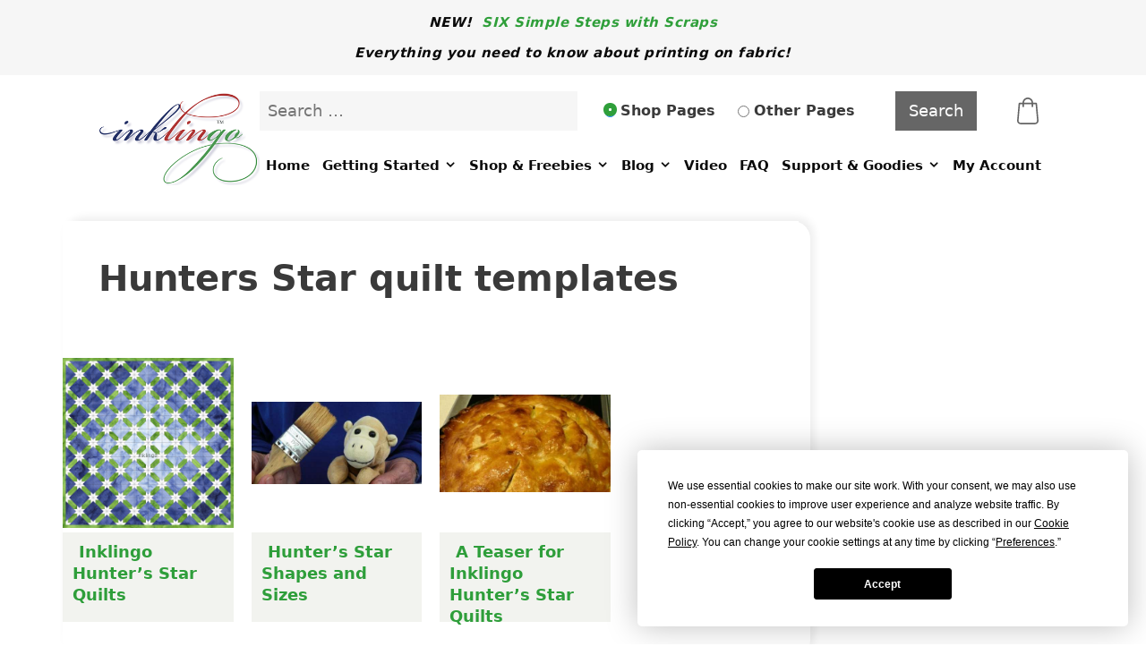

--- FILE ---
content_type: text/html; charset=UTF-8
request_url: https://www.inklingo.com/tag/hunters-star-quilt-templates/
body_size: 15592
content:
<!DOCTYPE html>
<html lang="en-US">
<head>
	<meta charset="UTF-8">
	<link rel="profile" href="https://gmpg.org/xfn/11">
	<script
				type="text/javascript"
				src="https://app.termly.io/resource-blocker/d3b40625-3ca5-4d2e-bf70-c71c82002192">
			</script>	<script>
	(function () {
		console.log = function(){};
    })();
	</script>
	<script>//console.clear();</script>
    <script>
        (function () {
            let start = Date.now();
            let duration = 60000; // 20 seconds
            let interval = 100;  // every 1 second
            let count = 0;

            const suppressErrors = () => {
                count++;
                //console.clear(); // clear visible console output
                console.log = function(){}; // clear visible console output
                //console.log('check #' + count);

                // suppress further errors
                console.error = function () {};
                console.warn = function () {};
                console.info = function () {};
                window.onerror = function () { return true; };
                window.addEventListener('error', function (e) {
                    e.preventDefault();
                }, true);
            };

            suppressErrors();

            const intervalId = setInterval(() => {
                suppressErrors();

                if (Date.now() - start >= duration) {
                    clearInterval(intervalId);
                }
            }, interval);
        })();
    </script>
    <title>Hunters Star quilt templates &#8211; Quilt with Inklingo</title>

<!-- Google Tag Manager for WordPress by gtm4wp.com -->
<script data-cfasync="false" data-pagespeed-no-defer>
	var gtm4wp_datalayer_name = "dataLayer";
	var dataLayer = dataLayer || [];
</script>
<!-- End Google Tag Manager for WordPress by gtm4wp.com -->
<!-- Social Warfare v4.5.6 https://warfareplugins.com - BEGINNING OF OUTPUT -->
<style>
	@font-face {
		font-family: "sw-icon-font";
		src:url("https://www.inklingo.com/wp-content/plugins/social-warfare/assets/fonts/sw-icon-font.eot?ver=4.5.6");
		src:url("https://www.inklingo.com/wp-content/plugins/social-warfare/assets/fonts/sw-icon-font.eot?ver=4.5.6#iefix") format("embedded-opentype"),
		url("https://www.inklingo.com/wp-content/plugins/social-warfare/assets/fonts/sw-icon-font.woff?ver=4.5.6") format("woff"),
		url("https://www.inklingo.com/wp-content/plugins/social-warfare/assets/fonts/sw-icon-font.ttf?ver=4.5.6") format("truetype"),
		url("https://www.inklingo.com/wp-content/plugins/social-warfare/assets/fonts/sw-icon-font.svg?ver=4.5.6#1445203416") format("svg");
		font-weight: normal;
		font-style: normal;
		font-display:block;
	}
</style>
<!-- Social Warfare v4.5.6 https://warfareplugins.com - END OF OUTPUT -->

<meta name="viewport" content="width=device-width, initial-scale=1"><meta name="robots" content="index, follow, max-snippet:-1, max-image-preview:large, max-video-preview:-1">
<link rel="canonical" href="https://www.inklingo.com/tag/hunters-star-quilt-templates/">
<meta property="og:url" content="https://www.inklingo.com/tag/hunters-star-quilt-templates/">
<meta property="og:site_name" content="Quilt with Inklingo">
<meta property="og:locale" content="en_US">
<meta property="og:type" content="object">
<meta property="og:title" content="Hunters Star quilt templates - Quilt with Inklingo">
<meta property="og:image" content="https://www.inklingo.com/wp-content/uploads/inklingo-default.png">
<meta property="og:image:secure_url" content="https://www.inklingo.com/wp-content/uploads/inklingo-default.png">
<meta property="og:image:width" content="1640">
<meta property="og:image:height" content="856">
<meta name="twitter:card" content="summary">
<meta name="twitter:title" content="Hunters Star quilt templates - Quilt with Inklingo">
<meta name="twitter:image" content="https://www.inklingo.com/wp-content/uploads/inklingo-default.png">
<link rel='dns-prefetch' href='//www.google.com' />
<link rel='dns-prefetch' href='//maxcdn.bootstrapcdn.com' />
<link rel="alternate" type="application/rss+xml" title="Quilt with Inklingo &raquo; Feed" href="https://www.inklingo.com/feed/" />
<link rel="alternate" type="application/rss+xml" title="Quilt with Inklingo &raquo; Comments Feed" href="https://www.inklingo.com/comments/feed/" />
<link rel="alternate" type="application/rss+xml" title="Quilt with Inklingo &raquo; Hunters Star quilt templates Tag Feed" href="https://www.inklingo.com/tag/hunters-star-quilt-templates/feed/" />
<style id='wp-img-auto-sizes-contain-inline-css'>
img:is([sizes=auto i],[sizes^="auto," i]){contain-intrinsic-size:3000px 1500px}
/*# sourceURL=wp-img-auto-sizes-contain-inline-css */
</style>
<style id='wp-emoji-styles-inline-css'>

	img.wp-smiley, img.emoji {
		display: inline !important;
		border: none !important;
		box-shadow: none !important;
		height: 1em !important;
		width: 1em !important;
		margin: 0 0.07em !important;
		vertical-align: -0.1em !important;
		background: none !important;
		padding: 0 !important;
	}
/*# sourceURL=wp-emoji-styles-inline-css */
</style>
<link rel='stylesheet' id='wp-block-library-css' href='https://www.inklingo.com/wp-includes/css/dist/block-library/style.min.css?ver=6.9' media='all' />
<style id='classic-theme-styles-inline-css'>
/*! This file is auto-generated */
.wp-block-button__link{color:#fff;background-color:#32373c;border-radius:9999px;box-shadow:none;text-decoration:none;padding:calc(.667em + 2px) calc(1.333em + 2px);font-size:1.125em}.wp-block-file__button{background:#32373c;color:#fff;text-decoration:none}
/*# sourceURL=/wp-includes/css/classic-themes.min.css */
</style>
<style id='wpseopress-local-business-style-inline-css'>
span.wp-block-wpseopress-local-business-field{margin-right:8px}

/*# sourceURL=https://www.inklingo.com/wp-content/plugins/wp-seopress-pro/public/editor/blocks/local-business/style-index.css */
</style>
<style id='wpseopress-table-of-contents-style-inline-css'>
.wp-block-wpseopress-table-of-contents li.active>a{font-weight:bold}

/*# sourceURL=https://www.inklingo.com/wp-content/plugins/wp-seopress-pro/public/editor/blocks/table-of-contents/style-index.css */
</style>
<style id='global-styles-inline-css'>
:root{--wp--preset--aspect-ratio--square: 1;--wp--preset--aspect-ratio--4-3: 4/3;--wp--preset--aspect-ratio--3-4: 3/4;--wp--preset--aspect-ratio--3-2: 3/2;--wp--preset--aspect-ratio--2-3: 2/3;--wp--preset--aspect-ratio--16-9: 16/9;--wp--preset--aspect-ratio--9-16: 9/16;--wp--preset--color--black: #000000;--wp--preset--color--cyan-bluish-gray: #abb8c3;--wp--preset--color--white: #ffffff;--wp--preset--color--pale-pink: #f78da7;--wp--preset--color--vivid-red: #cf2e2e;--wp--preset--color--luminous-vivid-orange: #ff6900;--wp--preset--color--luminous-vivid-amber: #fcb900;--wp--preset--color--light-green-cyan: #7bdcb5;--wp--preset--color--vivid-green-cyan: #00d084;--wp--preset--color--pale-cyan-blue: #8ed1fc;--wp--preset--color--vivid-cyan-blue: #0693e3;--wp--preset--color--vivid-purple: #9b51e0;--wp--preset--color--contrast: var(--contrast);--wp--preset--color--contrast-2: var(--contrast-2);--wp--preset--color--contrast-3: var(--contrast-3);--wp--preset--color--base: var(--base);--wp--preset--color--base-2: var(--base-2);--wp--preset--color--base-3: var(--base-3);--wp--preset--color--accent: var(--accent);--wp--preset--gradient--vivid-cyan-blue-to-vivid-purple: linear-gradient(135deg,rgb(6,147,227) 0%,rgb(155,81,224) 100%);--wp--preset--gradient--light-green-cyan-to-vivid-green-cyan: linear-gradient(135deg,rgb(122,220,180) 0%,rgb(0,208,130) 100%);--wp--preset--gradient--luminous-vivid-amber-to-luminous-vivid-orange: linear-gradient(135deg,rgb(252,185,0) 0%,rgb(255,105,0) 100%);--wp--preset--gradient--luminous-vivid-orange-to-vivid-red: linear-gradient(135deg,rgb(255,105,0) 0%,rgb(207,46,46) 100%);--wp--preset--gradient--very-light-gray-to-cyan-bluish-gray: linear-gradient(135deg,rgb(238,238,238) 0%,rgb(169,184,195) 100%);--wp--preset--gradient--cool-to-warm-spectrum: linear-gradient(135deg,rgb(74,234,220) 0%,rgb(151,120,209) 20%,rgb(207,42,186) 40%,rgb(238,44,130) 60%,rgb(251,105,98) 80%,rgb(254,248,76) 100%);--wp--preset--gradient--blush-light-purple: linear-gradient(135deg,rgb(255,206,236) 0%,rgb(152,150,240) 100%);--wp--preset--gradient--blush-bordeaux: linear-gradient(135deg,rgb(254,205,165) 0%,rgb(254,45,45) 50%,rgb(107,0,62) 100%);--wp--preset--gradient--luminous-dusk: linear-gradient(135deg,rgb(255,203,112) 0%,rgb(199,81,192) 50%,rgb(65,88,208) 100%);--wp--preset--gradient--pale-ocean: linear-gradient(135deg,rgb(255,245,203) 0%,rgb(182,227,212) 50%,rgb(51,167,181) 100%);--wp--preset--gradient--electric-grass: linear-gradient(135deg,rgb(202,248,128) 0%,rgb(113,206,126) 100%);--wp--preset--gradient--midnight: linear-gradient(135deg,rgb(2,3,129) 0%,rgb(40,116,252) 100%);--wp--preset--font-size--small: 13px;--wp--preset--font-size--medium: 20px;--wp--preset--font-size--large: 36px;--wp--preset--font-size--x-large: 42px;--wp--preset--spacing--20: 0.44rem;--wp--preset--spacing--30: 0.67rem;--wp--preset--spacing--40: 1rem;--wp--preset--spacing--50: 1.5rem;--wp--preset--spacing--60: 2.25rem;--wp--preset--spacing--70: 3.38rem;--wp--preset--spacing--80: 5.06rem;--wp--preset--shadow--natural: 6px 6px 9px rgba(0, 0, 0, 0.2);--wp--preset--shadow--deep: 12px 12px 50px rgba(0, 0, 0, 0.4);--wp--preset--shadow--sharp: 6px 6px 0px rgba(0, 0, 0, 0.2);--wp--preset--shadow--outlined: 6px 6px 0px -3px rgb(255, 255, 255), 6px 6px rgb(0, 0, 0);--wp--preset--shadow--crisp: 6px 6px 0px rgb(0, 0, 0);}:where(.is-layout-flex){gap: 0.5em;}:where(.is-layout-grid){gap: 0.5em;}body .is-layout-flex{display: flex;}.is-layout-flex{flex-wrap: wrap;align-items: center;}.is-layout-flex > :is(*, div){margin: 0;}body .is-layout-grid{display: grid;}.is-layout-grid > :is(*, div){margin: 0;}:where(.wp-block-columns.is-layout-flex){gap: 2em;}:where(.wp-block-columns.is-layout-grid){gap: 2em;}:where(.wp-block-post-template.is-layout-flex){gap: 1.25em;}:where(.wp-block-post-template.is-layout-grid){gap: 1.25em;}.has-black-color{color: var(--wp--preset--color--black) !important;}.has-cyan-bluish-gray-color{color: var(--wp--preset--color--cyan-bluish-gray) !important;}.has-white-color{color: var(--wp--preset--color--white) !important;}.has-pale-pink-color{color: var(--wp--preset--color--pale-pink) !important;}.has-vivid-red-color{color: var(--wp--preset--color--vivid-red) !important;}.has-luminous-vivid-orange-color{color: var(--wp--preset--color--luminous-vivid-orange) !important;}.has-luminous-vivid-amber-color{color: var(--wp--preset--color--luminous-vivid-amber) !important;}.has-light-green-cyan-color{color: var(--wp--preset--color--light-green-cyan) !important;}.has-vivid-green-cyan-color{color: var(--wp--preset--color--vivid-green-cyan) !important;}.has-pale-cyan-blue-color{color: var(--wp--preset--color--pale-cyan-blue) !important;}.has-vivid-cyan-blue-color{color: var(--wp--preset--color--vivid-cyan-blue) !important;}.has-vivid-purple-color{color: var(--wp--preset--color--vivid-purple) !important;}.has-black-background-color{background-color: var(--wp--preset--color--black) !important;}.has-cyan-bluish-gray-background-color{background-color: var(--wp--preset--color--cyan-bluish-gray) !important;}.has-white-background-color{background-color: var(--wp--preset--color--white) !important;}.has-pale-pink-background-color{background-color: var(--wp--preset--color--pale-pink) !important;}.has-vivid-red-background-color{background-color: var(--wp--preset--color--vivid-red) !important;}.has-luminous-vivid-orange-background-color{background-color: var(--wp--preset--color--luminous-vivid-orange) !important;}.has-luminous-vivid-amber-background-color{background-color: var(--wp--preset--color--luminous-vivid-amber) !important;}.has-light-green-cyan-background-color{background-color: var(--wp--preset--color--light-green-cyan) !important;}.has-vivid-green-cyan-background-color{background-color: var(--wp--preset--color--vivid-green-cyan) !important;}.has-pale-cyan-blue-background-color{background-color: var(--wp--preset--color--pale-cyan-blue) !important;}.has-vivid-cyan-blue-background-color{background-color: var(--wp--preset--color--vivid-cyan-blue) !important;}.has-vivid-purple-background-color{background-color: var(--wp--preset--color--vivid-purple) !important;}.has-black-border-color{border-color: var(--wp--preset--color--black) !important;}.has-cyan-bluish-gray-border-color{border-color: var(--wp--preset--color--cyan-bluish-gray) !important;}.has-white-border-color{border-color: var(--wp--preset--color--white) !important;}.has-pale-pink-border-color{border-color: var(--wp--preset--color--pale-pink) !important;}.has-vivid-red-border-color{border-color: var(--wp--preset--color--vivid-red) !important;}.has-luminous-vivid-orange-border-color{border-color: var(--wp--preset--color--luminous-vivid-orange) !important;}.has-luminous-vivid-amber-border-color{border-color: var(--wp--preset--color--luminous-vivid-amber) !important;}.has-light-green-cyan-border-color{border-color: var(--wp--preset--color--light-green-cyan) !important;}.has-vivid-green-cyan-border-color{border-color: var(--wp--preset--color--vivid-green-cyan) !important;}.has-pale-cyan-blue-border-color{border-color: var(--wp--preset--color--pale-cyan-blue) !important;}.has-vivid-cyan-blue-border-color{border-color: var(--wp--preset--color--vivid-cyan-blue) !important;}.has-vivid-purple-border-color{border-color: var(--wp--preset--color--vivid-purple) !important;}.has-vivid-cyan-blue-to-vivid-purple-gradient-background{background: var(--wp--preset--gradient--vivid-cyan-blue-to-vivid-purple) !important;}.has-light-green-cyan-to-vivid-green-cyan-gradient-background{background: var(--wp--preset--gradient--light-green-cyan-to-vivid-green-cyan) !important;}.has-luminous-vivid-amber-to-luminous-vivid-orange-gradient-background{background: var(--wp--preset--gradient--luminous-vivid-amber-to-luminous-vivid-orange) !important;}.has-luminous-vivid-orange-to-vivid-red-gradient-background{background: var(--wp--preset--gradient--luminous-vivid-orange-to-vivid-red) !important;}.has-very-light-gray-to-cyan-bluish-gray-gradient-background{background: var(--wp--preset--gradient--very-light-gray-to-cyan-bluish-gray) !important;}.has-cool-to-warm-spectrum-gradient-background{background: var(--wp--preset--gradient--cool-to-warm-spectrum) !important;}.has-blush-light-purple-gradient-background{background: var(--wp--preset--gradient--blush-light-purple) !important;}.has-blush-bordeaux-gradient-background{background: var(--wp--preset--gradient--blush-bordeaux) !important;}.has-luminous-dusk-gradient-background{background: var(--wp--preset--gradient--luminous-dusk) !important;}.has-pale-ocean-gradient-background{background: var(--wp--preset--gradient--pale-ocean) !important;}.has-electric-grass-gradient-background{background: var(--wp--preset--gradient--electric-grass) !important;}.has-midnight-gradient-background{background: var(--wp--preset--gradient--midnight) !important;}.has-small-font-size{font-size: var(--wp--preset--font-size--small) !important;}.has-medium-font-size{font-size: var(--wp--preset--font-size--medium) !important;}.has-large-font-size{font-size: var(--wp--preset--font-size--large) !important;}.has-x-large-font-size{font-size: var(--wp--preset--font-size--x-large) !important;}
:where(.wp-block-post-template.is-layout-flex){gap: 1.25em;}:where(.wp-block-post-template.is-layout-grid){gap: 1.25em;}
:where(.wp-block-term-template.is-layout-flex){gap: 1.25em;}:where(.wp-block-term-template.is-layout-grid){gap: 1.25em;}
:where(.wp-block-columns.is-layout-flex){gap: 2em;}:where(.wp-block-columns.is-layout-grid){gap: 2em;}
:root :where(.wp-block-pullquote){font-size: 1.5em;line-height: 1.6;}
/*# sourceURL=global-styles-inline-css */
</style>
<link rel='stylesheet' id='blueflamingo-frontend-css' href='https://www.inklingo.com/wp-content/plugins/blueflamingo/assets/css/frontend.css?ver=0.4.7.17' media='all' />
<link rel='stylesheet' id='foobox-free-min-css' href='https://www.inklingo.com/wp-content/plugins/foobox-image-lightbox/free/css/foobox.free.min.css?ver=2.7.35' media='all' />
<link rel='stylesheet' id='next-post-css' href='https://www.inklingo.com/wp-content/plugins/next-post/style/next-post-public.css?ver=6.9' media='all' />
<link rel='stylesheet' id='next-post-responsive-css' href='https://www.inklingo.com/wp-content/plugins/next-post/style/next-post-public-responsive.css?ver=6.9' media='all' />
<link rel='stylesheet' id='pafe-extension-style-free-css' href='https://www.inklingo.com/wp-content/plugins/piotnet-addons-for-elementor/assets/css/minify/extension.min.css?ver=2.4.36' media='all' />
<link rel='stylesheet' id='woocommerce-layout-css' href='https://www.inklingo.com/wp-content/plugins/woocommerce/assets/css/woocommerce-layout.css?ver=10.4.3' media='all' />
<link rel='stylesheet' id='woocommerce-smallscreen-css' href='https://www.inklingo.com/wp-content/plugins/woocommerce/assets/css/woocommerce-smallscreen.css?ver=10.4.3' media='only screen and (max-width: 768px)' />
<link rel='stylesheet' id='woocommerce-general-css' href='https://www.inklingo.com/wp-content/plugins/woocommerce/assets/css/woocommerce.css?ver=10.4.3' media='all' />
<style id='woocommerce-general-inline-css'>
.woocommerce .page-header-image-single {display: none;}.woocommerce .entry-content,.woocommerce .product .entry-summary {margin-top: 0;}.related.products {clear: both;}.checkout-subscribe-prompt.clear {visibility: visible;height: initial;width: initial;}@media (max-width:768px) {.woocommerce .woocommerce-ordering,.woocommerce-page .woocommerce-ordering {float: none;}.woocommerce .woocommerce-ordering select {max-width: 100%;}.woocommerce ul.products li.product,.woocommerce-page ul.products li.product,.woocommerce-page[class*=columns-] ul.products li.product,.woocommerce[class*=columns-] ul.products li.product {width: 100%;float: none;}}
/*# sourceURL=woocommerce-general-inline-css */
</style>
<style id='woocommerce-inline-inline-css'>
.woocommerce form .form-row .required { visibility: visible; }
/*# sourceURL=woocommerce-inline-inline-css */
</style>
<link rel='stylesheet' id='cff-css' href='https://www.inklingo.com/wp-content/plugins/custom-facebook-feed/assets/css/cff-style.min.css?ver=4.3.4' media='all' />
<link rel='stylesheet' id='sb-font-awesome-css' href='https://maxcdn.bootstrapcdn.com/font-awesome/4.7.0/css/font-awesome.min.css?ver=6.9' media='all' />
<link rel='stylesheet' id='jquery-ui-style-css' href='https://www.inklingo.com/wp-content/plugins/booster-plus-for-woocommerce/includes/css/jquery-ui.css?ver=1768947702' media='all' />
<link rel='stylesheet' id='wcj-timepicker-style-css' href='https://www.inklingo.com/wp-content/plugins/booster-plus-for-woocommerce/includes/lib/timepicker/jquery.timepicker.min.css?ver=7.5.0' media='all' />
<link rel='stylesheet' id='metorik-css-css' href='https://www.inklingo.com/wp-content/plugins/metorik-helper/assets/css/metorik.css?ver=2.0.10' media='all' />
<link rel='stylesheet' id='search-filter-plugin-styles-css' href='https://www.inklingo.com/wp-content/plugins/search-filter-pro/public/assets/css/search-filter.min.css?ver=2.5.21' media='all' />
<link rel='stylesheet' id='social_warfare-css' href='https://www.inklingo.com/wp-content/plugins/social-warfare/assets/css/style.min.css?ver=4.5.6' media='all' />
<link rel='stylesheet' id='generate-style-grid-css' href='https://www.inklingo.com/wp-content/themes/generatepress/assets/css/unsemantic-grid.min.css?ver=3.6.1' media='all' />
<link rel='stylesheet' id='generate-style-css' href='https://www.inklingo.com/wp-content/themes/generatepress/assets/css/style.min.css?ver=3.6.1' media='all' />
<style id='generate-style-inline-css'>
body{background-color:#ffffff;color:#3a3a3a;}a{color:#2e9e3a;}a:hover, a:focus, a:active{color:#000000;}body .grid-container{max-width:1060px;}.wp-block-group__inner-container{max-width:1060px;margin-left:auto;margin-right:auto;}.site-header .header-image{width:180px;}:root{--contrast:#222222;--contrast-2:#575760;--contrast-3:#b2b2be;--base:#f0f0f0;--base-2:#f7f8f9;--base-3:#ffffff;--accent:#1e73be;}:root .has-contrast-color{color:var(--contrast);}:root .has-contrast-background-color{background-color:var(--contrast);}:root .has-contrast-2-color{color:var(--contrast-2);}:root .has-contrast-2-background-color{background-color:var(--contrast-2);}:root .has-contrast-3-color{color:var(--contrast-3);}:root .has-contrast-3-background-color{background-color:var(--contrast-3);}:root .has-base-color{color:var(--base);}:root .has-base-background-color{background-color:var(--base);}:root .has-base-2-color{color:var(--base-2);}:root .has-base-2-background-color{background-color:var(--base-2);}:root .has-base-3-color{color:var(--base-3);}:root .has-base-3-background-color{background-color:var(--base-3);}:root .has-accent-color{color:var(--accent);}:root .has-accent-background-color{background-color:var(--accent);}body, button, input, select, textarea{font-family:-apple-system, system-ui, BlinkMacSystemFont, "Segoe UI", Helvetica, Arial, sans-serif, "Apple Color Emoji", "Segoe UI Emoji", "Segoe UI Symbol";}body{line-height:1.5;}.entry-content > [class*="wp-block-"]:not(:last-child):not(.wp-block-heading){margin-bottom:1.5em;}.top-bar{font-weight:600;font-size:14px;}.main-navigation a, .menu-toggle{font-weight:500;}.main-navigation .main-nav ul ul li a{font-size:14px;}.sidebar .widget, .footer-widgets .widget{font-size:17px;}h1{font-weight:300;font-size:40px;}h2{font-weight:300;font-size:30px;}h3{font-size:20px;}h4{font-size:inherit;}h5{font-size:inherit;}@media (max-width:768px){h1{font-size:30px;}h2{font-size:25px;}}.top-bar{background-color:#eeeeee;color:#0a0a0a;}.top-bar a{color:#ffffff;}.top-bar a:hover{color:#ffffff;}.site-header{background-color:#ffffff;color:#3a3a3a;}.site-header a{color:#3a3a3a;}.main-title a,.main-title a:hover{color:#222222;}.site-description{color:#757575;}.mobile-menu-control-wrapper .menu-toggle,.mobile-menu-control-wrapper .menu-toggle:hover,.mobile-menu-control-wrapper .menu-toggle:focus,.has-inline-mobile-toggle #site-navigation.toggled{background-color:rgba(0, 0, 0, 0.02);}.main-navigation,.main-navigation ul ul{background-color:#ffffff;}.main-navigation .main-nav ul li a, .main-navigation .menu-toggle, .main-navigation .menu-bar-items{color:#0a0a0a;}.main-navigation .main-nav ul li:not([class*="current-menu-"]):hover > a, .main-navigation .main-nav ul li:not([class*="current-menu-"]):focus > a, .main-navigation .main-nav ul li.sfHover:not([class*="current-menu-"]) > a, .main-navigation .menu-bar-item:hover > a, .main-navigation .menu-bar-item.sfHover > a{color:#ffffff;background-color:#cecece;}button.menu-toggle:hover,button.menu-toggle:focus,.main-navigation .mobile-bar-items a,.main-navigation .mobile-bar-items a:hover,.main-navigation .mobile-bar-items a:focus{color:#0a0a0a;}.main-navigation .main-nav ul li[class*="current-menu-"] > a{color:#ffffff;background-color:#a0a0a0;}.navigation-search input[type="search"],.navigation-search input[type="search"]:active, .navigation-search input[type="search"]:focus, .main-navigation .main-nav ul li.search-item.active > a, .main-navigation .menu-bar-items .search-item.active > a{color:#ffffff;background-color:#cecece;}.main-navigation ul ul{background-color:#3f3f3f;}.main-navigation .main-nav ul ul li a{color:#ffffff;}.main-navigation .main-nav ul ul li:not([class*="current-menu-"]):hover > a,.main-navigation .main-nav ul ul li:not([class*="current-menu-"]):focus > a, .main-navigation .main-nav ul ul li.sfHover:not([class*="current-menu-"]) > a{color:#ffffff;background-color:#4f4f4f;}.main-navigation .main-nav ul ul li[class*="current-menu-"] > a{color:#ffffff;background-color:#4f4f4f;}.separate-containers .inside-article, .separate-containers .comments-area, .separate-containers .page-header, .one-container .container, .separate-containers .paging-navigation, .inside-page-header{background-color:#ffffff;}.entry-meta{color:#595959;}.entry-meta a{color:#595959;}.entry-meta a:hover{color:#1e73be;}.sidebar .widget{background-color:#ffffff;}.sidebar .widget .widget-title{color:#000000;}.footer-widgets{color:#000000;background-color:#ffffff;}.footer-widgets .widget-title{color:#000000;}.site-info{color:#3f3f3f;background-color:#e2e2e2;}.site-info a{color:#ffffff;}.site-info a:hover{color:#606060;}.footer-bar .widget_nav_menu .current-menu-item a{color:#606060;}input[type="text"],input[type="email"],input[type="url"],input[type="password"],input[type="search"],input[type="tel"],input[type="number"],textarea,select{color:#666666;background-color:#fafafa;border-color:#cccccc;}input[type="text"]:focus,input[type="email"]:focus,input[type="url"]:focus,input[type="password"]:focus,input[type="search"]:focus,input[type="tel"]:focus,input[type="number"]:focus,textarea:focus,select:focus{color:#666666;background-color:#ffffff;border-color:#bfbfbf;}button,html input[type="button"],input[type="reset"],input[type="submit"],a.button,a.wp-block-button__link:not(.has-background){color:#ffffff;background-color:#666666;}button:hover,html input[type="button"]:hover,input[type="reset"]:hover,input[type="submit"]:hover,a.button:hover,button:focus,html input[type="button"]:focus,input[type="reset"]:focus,input[type="submit"]:focus,a.button:focus,a.wp-block-button__link:not(.has-background):active,a.wp-block-button__link:not(.has-background):focus,a.wp-block-button__link:not(.has-background):hover{color:#ffffff;background-color:#3f3f3f;}a.generate-back-to-top{background-color:rgba( 0,0,0,0.4 );color:#ffffff;}a.generate-back-to-top:hover,a.generate-back-to-top:focus{background-color:rgba( 0,0,0,0.6 );color:#ffffff;}:root{--gp-search-modal-bg-color:var(--base-3);--gp-search-modal-text-color:var(--contrast);--gp-search-modal-overlay-bg-color:rgba(0,0,0,0.2);}@media (max-width: 768px){.main-navigation .menu-bar-item:hover > a, .main-navigation .menu-bar-item.sfHover > a{background:none;color:#0a0a0a;}}.inside-top-bar{padding:15px 10px 18px 10px;}.inside-header{padding:20px 0px 20px 0px;}.site-main .wp-block-group__inner-container{padding:40px;}.entry-content .alignwide, body:not(.no-sidebar) .entry-content .alignfull{margin-left:-40px;width:calc(100% + 80px);max-width:calc(100% + 80px);}.container.grid-container{max-width:1140px;}.main-navigation .main-nav ul li a,.menu-toggle,.main-navigation .mobile-bar-items a{line-height:47px;}.navigation-search input[type="search"]{height:47px;}.rtl .menu-item-has-children .dropdown-menu-toggle{padding-left:20px;}.rtl .main-navigation .main-nav ul li.menu-item-has-children > a{padding-right:20px;}.site-info{padding:20px;}@media (max-width:768px){.separate-containers .inside-article, .separate-containers .comments-area, .separate-containers .page-header, .separate-containers .paging-navigation, .one-container .site-content, .inside-page-header{padding:30px;}.site-main .wp-block-group__inner-container{padding:30px;}.site-info{padding-right:10px;padding-left:10px;}.entry-content .alignwide, body:not(.no-sidebar) .entry-content .alignfull{margin-left:-30px;width:calc(100% + 60px);max-width:calc(100% + 60px);}}.one-container .sidebar .widget{padding:0px;}@media (max-width: 768px){.main-navigation .menu-toggle,.main-navigation .mobile-bar-items,.sidebar-nav-mobile:not(#sticky-placeholder){display:block;}.main-navigation ul,.gen-sidebar-nav{display:none;}[class*="nav-float-"] .site-header .inside-header > *{float:none;clear:both;}}
/*# sourceURL=generate-style-inline-css */
</style>
<link rel='stylesheet' id='generate-mobile-style-css' href='https://www.inklingo.com/wp-content/themes/generatepress/assets/css/mobile.min.css?ver=3.6.1' media='all' />
<link rel='stylesheet' id='generate-font-icons-css' href='https://www.inklingo.com/wp-content/themes/generatepress/assets/css/components/font-icons.min.css?ver=3.6.1' media='all' />
<link rel='stylesheet' id='font-awesome-css' href='https://www.inklingo.com/wp-content/plugins/elementor/assets/lib/font-awesome/css/font-awesome.min.css?ver=4.7.0' media='all' />
<link rel='stylesheet' id='generate-child-css' href='https://www.inklingo.com/wp-content/themes/generatepress_child/style.css?ver=1712271947' media='all' />
<link rel='stylesheet' id='generate-blog-images-css' href='https://www.inklingo.com/wp-content/plugins/gp-premium/blog/functions/css/featured-images.min.css?ver=2.5.5' media='all' />
<script src="https://www.inklingo.com/wp-includes/js/jquery/jquery.min.js?ver=3.7.1" id="jquery-core-js"></script>
<script src="https://www.inklingo.com/wp-includes/js/jquery/jquery-migrate.min.js?ver=3.4.1" id="jquery-migrate-js"></script>
<script src="https://www.inklingo.com/wp-content/plugins/next-post/script/jquery.easing.js?ver=6.9" id="jquery-easing-js"></script>
<script src="https://www.inklingo.com/wp-content/plugins/next-post/script/jquery.nextPost.js?ver=6.9" id="next-post-js"></script>
<script src="https://www.inklingo.com/wp-content/plugins/piotnet-addons-for-elementor/assets/js/minify/extension.min.js?ver=2.4.36" id="pafe-extension-free-js"></script>
<script src="https://www.inklingo.com/wp-content/plugins/recaptcha-woo/js/rcfwc.js?ver=1.0" id="rcfwc-js-js" defer data-wp-strategy="defer"></script>
<script src="https://www.google.com/recaptcha/api.js?hl=en_US" id="recaptcha-js" defer data-wp-strategy="defer"></script>
<script src="https://www.inklingo.com/wp-content/plugins/woocommerce/assets/js/jquery-blockui/jquery.blockUI.min.js?ver=2.7.0-wc.10.4.3" id="wc-jquery-blockui-js" defer data-wp-strategy="defer"></script>
<script id="wc-add-to-cart-js-extra">
var wc_add_to_cart_params = {"ajax_url":"/wp-admin/admin-ajax.php","wc_ajax_url":"/?wc-ajax=%%endpoint%%","i18n_view_cart":"View cart","cart_url":"https://www.inklingo.com/cart/","is_cart":"","cart_redirect_after_add":"no"};
//# sourceURL=wc-add-to-cart-js-extra
</script>
<script src="https://www.inklingo.com/wp-content/plugins/woocommerce/assets/js/frontend/add-to-cart.min.js?ver=10.4.3" id="wc-add-to-cart-js" defer data-wp-strategy="defer"></script>
<script src="https://www.inklingo.com/wp-content/plugins/woocommerce/assets/js/js-cookie/js.cookie.min.js?ver=2.1.4-wc.10.4.3" id="wc-js-cookie-js" defer data-wp-strategy="defer"></script>
<script id="woocommerce-js-extra">
var woocommerce_params = {"ajax_url":"/wp-admin/admin-ajax.php","wc_ajax_url":"/?wc-ajax=%%endpoint%%","i18n_password_show":"Show password","i18n_password_hide":"Hide password"};
//# sourceURL=woocommerce-js-extra
</script>
<script src="https://www.inklingo.com/wp-content/plugins/woocommerce/assets/js/frontend/woocommerce.min.js?ver=10.4.3" id="woocommerce-js" defer data-wp-strategy="defer"></script>
<script id="search-filter-plugin-build-js-extra">
var SF_LDATA = {"ajax_url":"https://www.inklingo.com/wp-admin/admin-ajax.php","home_url":"https://www.inklingo.com/","extensions":[]};
//# sourceURL=search-filter-plugin-build-js-extra
</script>
<script src="https://www.inklingo.com/wp-content/plugins/search-filter-pro/public/assets/js/search-filter-build.min.js?ver=2.5.21" id="search-filter-plugin-build-js"></script>
<script src="https://www.inklingo.com/wp-content/plugins/search-filter-pro/public/assets/js/chosen.jquery.min.js?ver=2.5.21" id="search-filter-plugin-chosen-js"></script>
<script id="foobox-free-min-js-before">
/* Run FooBox FREE (v2.7.35) */
var FOOBOX = window.FOOBOX = {
	ready: true,
	disableOthers: false,
	o: {wordpress: { enabled: true }, countMessage:'image %index of %total', captions: { dataTitle: ["captionTitle","title","elementorLightboxTitle"], dataDesc: ["captionDesc","description","elementorLightboxDescription"] }, rel: '', excludes:'.fbx-link,.nofoobox,.nolightbox,a[href*="pinterest.com/pin/create/button/"]', affiliate : { enabled: false }},
	selectors: [
		".foogallery-container.foogallery-lightbox-foobox", ".foogallery-container.foogallery-lightbox-foobox-free", ".gallery", ".wp-block-gallery", ".wp-caption", ".wp-block-image", "a:has(img[class*=wp-image-])", ".post a:has(img[class*=wp-image-])", ".foobox"
	],
	pre: function( $ ){
		// Custom JavaScript (Pre)
		
	},
	post: function( $ ){
		// Custom JavaScript (Post)
		
		// Custom Captions Code
		
	},
	custom: function( $ ){
		// Custom Extra JS
		
	}
};
//# sourceURL=foobox-free-min-js-before
</script>
<script src="https://www.inklingo.com/wp-content/plugins/foobox-image-lightbox/free/js/foobox.free.min.js?ver=2.7.35" id="foobox-free-min-js"></script>
<link rel="https://api.w.org/" href="https://www.inklingo.com/wp-json/" /><link rel="alternate" title="JSON" type="application/json" href="https://www.inklingo.com/wp-json/wp/v2/tags/764" /><link rel="EditURI" type="application/rsd+xml" title="RSD" href="https://www.inklingo.com/xmlrpc.php?rsd" />
<meta name="generator" content="WordPress 6.9" />
<script>
(function($) {
'use strict';
$(function() {
$('input#sendgrid_mc_email').attr('placeholder', 'Email');
var flag = true;
if(flag){
$('header .search-form').attr('style', 'display: flex;');
$('header .search-form').parent().addClass('navigation-search-form');
$( '<div class="test" style="display: flex;justify-content: space-between;align-items: center;"><label for="shop-pages" style="margin-right: 20px;font-size: 16px;cursor: pointer;font-weight: 600;"><input type="radio" id="shop-pages" name="category" value="shop-pages" style="margin-right: 5px;margin-left: 5px;" checked>Shop Pages</label><label for="other-pages" style="margin-right: 20px;font-size: 16px;cursor: pointer;font-weight: 600;"><input type="radio" id="other-pages" name="category" value="other-pages" style="margin-right: 5px;margin-left: 5px;">Other Pages</label></div>' ).insertBefore('header .search-submit');
$( '#other-pages' ).click(function() {
$( this ).parent().parent().parent().attr('action','https://www.inklingo.com/');
$( this ).parent().parent().parent().find('.search-field').attr('name','s');
});
$( '#shop-pages' ).click(function() {
$( this ).parent().parent().parent().attr('action','https://www.inklingo.com/shop/');
$( this ).parent().parent().parent().find('.search-field').attr('name','s');
});
$( '#shop-pages' ).parent().parent().parent().attr('action','https://www.inklingo.com/shop/');
$( '#shop-pages' ).parent().parent().parent().find('.search-field').attr('name','s');
$( '[value="shop-pages"]' ).attr('checked','checked');
$( "header .search-form" ).submit(function( event ) {
$( this ).find('input[name="category"]').attr('name','');
});
flag=false;
}
});
})(jQuery);
</script>
<!-- Google Tag Manager for WordPress by gtm4wp.com -->
<!-- GTM Container placement set to footer -->
<script data-cfasync="false" data-pagespeed-no-defer>
	var dataLayer_content = {"pagePostType":"post","pagePostType2":"tag-post"};
	dataLayer.push( dataLayer_content );
</script>
<script data-cfasync="false" data-pagespeed-no-defer>
(function(w,d,s,l,i){w[l]=w[l]||[];w[l].push({'gtm.start':
new Date().getTime(),event:'gtm.js'});var f=d.getElementsByTagName(s)[0],
j=d.createElement(s),dl=l!='dataLayer'?'&l='+l:'';j.async=true;j.src=
'//www.googletagmanager.com/gtm.js?id='+i+dl;f.parentNode.insertBefore(j,f);
})(window,document,'script','dataLayer','GTM-WSF33XL');
</script>
<!-- End Google Tag Manager for WordPress by gtm4wp.com -->	<script>
		/*(function($) {
		'use strict';
		$(function() {
			$('header .search-form').parent().addClass('navigation-search-form');
		$('input#sendgrid_mc_email').attr('placeholder', 'Email');
		var flag = true;
		if(flag){
		$('header .search-form').attr('style', 'display: flex;');
		$('header .search-form').parent().addClass('navigation-search-form');
		$( '<div class="test" style="display: flex;justify-content: space-between;align-items: center;"><label for="shop-pages" style="margin-right: 20px;font-size: 16px;cursor: pointer;font-weight: 600;"><input type="radio" id="shop-pages" name="category" value="shop-pages" style="margin-right: 5px;margin-left: 5px;" checked>Shop Pages</label><label for="other-pages" style="margin-right: 20px;font-size: 16px;cursor: pointer;font-weight: 600;"><input type="radio" id="other-pages" name="category" value="other-pages" style="margin-right: 5px;margin-left: 5px;">Other Pages</label></div>' ).insertBefore('header .search-submit');
		$( '#other-pages' ).click(function() {
		$( this ).parent().parent().parent().attr('action','https://www.inklingo.com/site/');
		$( this ).parent().parent().parent().find('.search-field').attr('name','s');
		});
		$( '#shop-pages' ).click(function() {
		$( this ).parent().parent().parent().attr('action','https://www.inklingo.com/site/shop/');
		$( this ).parent().parent().parent().find('.search-field').attr('name','s');
		});
		$( '#shop-pages' ).parent().parent().parent().attr('action','https://www.inklingo.com/site/shop/');
		$( '#shop-pages' ).parent().parent().parent().find('.search-field').attr('name','s');
		$( '[value="shop-pages"]' ).attr('checked','checked');
		$( "header .search-form" ).submit(function( event ) {
		$( this ).find('input[name="category"]').attr('name','');
		});
		flag=false;
		}
		});
		})(jQuery);*/
		
		(function($) {
		'use strict';
		$(function() {
			$('header .search-form').parent().addClass('navigation-search-form');
		$('input#sendgrid_mc_email').attr('placeholder', 'Email');
			});
		})(jQuery);
	</script>
	<!-- Google tag (gtag.js) -->
<script async src="https://www.googletagmanager.com/gtag/js?id=G-95PTQ4TSYN"></script>
<script>
  window.dataLayer = window.dataLayer || [];
  function gtag(){dataLayer.push(arguments);}
  gtag('js', new Date());

  gtag('config', 'G-95PTQ4TSYN');
</script>
<script>
jQuery( document ).ready(function() {
    jQuery('.nav-tabs li').click(function(e) {
		e.preventDefault();
		var fetchId = jQuery(this).attr('id');
		var attrId  = jQuery(this).attr('data-tab');
		var parentId  = jQuery(this).parent().attr('data-tab');
		//var data = { 'action' : 'blueflamingo_current_page', 'tab' : parentId + '_tab', 'value' : attrId, 'nonce' : blueflamingo.nonce };
		//jQuery.post(ajaxurl, data, function(response) {});
		jQuery('.nav-tabs li').removeClass('active');
		jQuery(this).addClass('active')
		jQuery('.tab-content div').removeClass('active');
		jQuery('.' + fetchId).addClass('active');
	});
});</script>
	<noscript><style>.woocommerce-product-gallery{ opacity: 1 !important; }</style></noscript>
	<meta name="generator" content="Elementor 3.34.1; features: additional_custom_breakpoints; settings: css_print_method-external, google_font-enabled, font_display-auto">
<meta property="fb:app_id" content="359597757403612" />			<style>
				.e-con.e-parent:nth-of-type(n+4):not(.e-lazyloaded):not(.e-no-lazyload),
				.e-con.e-parent:nth-of-type(n+4):not(.e-lazyloaded):not(.e-no-lazyload) * {
					background-image: none !important;
				}
				@media screen and (max-height: 1024px) {
					.e-con.e-parent:nth-of-type(n+3):not(.e-lazyloaded):not(.e-no-lazyload),
					.e-con.e-parent:nth-of-type(n+3):not(.e-lazyloaded):not(.e-no-lazyload) * {
						background-image: none !important;
					}
				}
				@media screen and (max-height: 640px) {
					.e-con.e-parent:nth-of-type(n+2):not(.e-lazyloaded):not(.e-no-lazyload),
					.e-con.e-parent:nth-of-type(n+2):not(.e-lazyloaded):not(.e-no-lazyload) * {
						background-image: none !important;
					}
				}
			</style>
			<link rel="icon" href="https://www.inklingo.com/wp-content/uploads/inklingo-favicon-blue-16-x-16.png" sizes="32x32" />
<link rel="icon" href="https://www.inklingo.com/wp-content/uploads/inklingo-favicon-blue-16-x-16.png" sizes="192x192" />
<link rel="apple-touch-icon" href="https://www.inklingo.com/wp-content/uploads/inklingo-favicon-blue-16-x-16.png" />
<meta name="msapplication-TileImage" content="https://www.inklingo.com/wp-content/uploads/inklingo-favicon-blue-16-x-16.png" />
		<style id="wp-custom-css">
			h1{
color: #3A3A3A;
font-weight: 600 !important
}
h1.FtdPstMod__ttl {
    margin-top: 72px;
}
.elementor h1{
color: #3A3A3A !important;
font-family: inherit !important;
font-weight: 600 !important
}
h2{
color: #3A3A3A;
}
.elementor h2{
color: #3A3A3A !important;
	font-family: inherit !important;
}
h3{
color: #2C2E78;
}
.elementor h3{
color: #2C2E78 !important;
	font-family: inherit !important;
}
h4{
color: #D2232A;
font-size: 20px;
}
.elementor h4{
color: #D2232A !important;
	font-family: inherit !important;
}
.elementor-page header.entry-header {
    display: none;
}
.elementor p {
font-family: inherit !important;
margin: 0;
margin-bottom: 1em;
color: #404040;
}
.elementor p:last-child {
    margin: 0;
}
.elementor span {
font-family: inherit !important;
margin: 0;
}
.elementor-page .elementor-image-gallery .gallery-item img {
    margin: 0;
}
.elementor-page .gallery-item .gallery-caption {
    text-align: left !important;
}
body, .sidebar .widget, .footer-widgets .widget, .site-info{
font-size: 17.5px;
color: #404040 !important;
}
.elementor-page .crp_related, .elementor-page .sharedaddy {
    display: none !important;
}
.elementor-widget-button .elementor-button {
    color: #ffffff;
    background: #47974e;
    display: inline-block;
    line-height: 1.2;
    border-radius: 0;
	font-family: inherit !important;
}

@media( min-width: 1024px ){
.elementor-column-gap-default>.elementor-column>.elementor-element-populated {
    padding: 0px;
}
}
@media( min-width: 1000px ){
ul#menu-all-about-inklingo {
    display: flex;
    justify-content: space-between;
    align-items: center;
}
}

.featured-image.page-header-image a img, .featured-image.page-header-image-single a img{
	width: 100%;
}
.page-template-homepage .homepage h2.FtdPstMod__ttl, .archive.category h1.page-title, .search.search-results h1.page-title {
text-transform: uppercase;
letter-spacing: 2px;
text-align: center;
font-size: 1.75rem;
line-height: 1;
margin: 109px 15px 18px;
}
.archive.category h1.page-title, .search.search-results h1.page-title {
    margin: 30px 15px 18px;
}
.page-template-homepage .homepage h2.FtdPstMod__ttl:after, .archive.category h1.page-title:after, .search.search-results h1.page-title:after {
content: "";
width: 5.3125rem;
height: 1px;
display: block;
border-bottom: 1px dashed black;
margin: 26px auto 0;
}
.pracia.tg-item .tg-item-content-holder {
background: #f2f3ef !important;
height: 90px !important;
}
.pracia .tg-item-media-holder {
    bottom: 90px;
    height: auto;
}
.homepage {
    text-align: center;
}
.homepage a.category-link {
    text-align: center;
    display: inline-block;
    font-size: .875rem;
    background-color: #cecece;
    color: #000;
    text-transform: uppercase;
    letter-spacing: 2px;
   outline: 2px solid transparent;
    outline-offset: 2px;
    padding: .75rem 1.25rem;
    margin-top: 30px;
    margin-bottom: 0;
}
.homepage a.category-link:hover{
background-color: #e0e0e0;
}
.page-template-homepage .site-footer {
    margin-top: 100px !important;
}
a.sp-pcp-thumb {
    height: auto;
    background: white;
    display: flex !important;
    justify-content: center;
		min-height: 200px;
    max-height: 200px;
    align-items: center;
}
.sp-pcp-title {
    background: #f2f3ef !important;
    height: 100px !important;
    padding: 9px 11px;
}
.sp-pcp-post .pcp-post-thumb-wrapper{
	margin-bottom:0;
}
.sp-pcp-post .sp-pcp-title a {
    text-transform: none;
    position: relative;
    font-size: 16px !important;
    line-height: 20px !important;
    font-weight: 600;
    margin: 0 !important;
    padding: 7px !important;
}
.pcp-carousel-wrapper .sp-pcp-carousel {
    padding-bottom: 20px;
}
.pcp-button-next:hover, .pcp-button-prev:hover {
    background: #cecece !important;
    color: #e0e0e0 !important;
    border-color: #cecece !important;
}
.sp-pcp-title a:hover, .pcp-button-next:hover .fa, .pcp-button-prev:hover .fa{
	color: #000 !important;
}
body.archive.category .post-image , .home .post-image{
    display: none;
}
.archive.category div#primary {
    width: 100%;
}
.archive.category nav.pcp-post-pagination.pcp-on-desktop, .search.search-results nav.pcp-post-pagination.pcp-on-desktop {
    display: flex;
    justify-content: center;
    margin-bottom: 90px;
}
.page-template-homepage .sharedaddy{
display:none !important;
}
input.search-field {
    width: 150px;
}
.one_third aside#sendgrid_nlvx_widget-2 {
    padding-left: 50px;
}
.inside-header {
    display: flex;
    align-items: center;
    justify-content: space-between;
}
.site-header:after, .inside-header:not(.grid-container):after{
	display:none;
}
.top-bar {
    line-height: 2.3;
}
.top-bar a {
    color: #ffffff;
    background: #47974e;
    /*padding: 7px 14px 7px;*/
    margin-left: 5px;
    display: inline-block;
    line-height: 1.2;
}
.custom-header {
    display: flex;
    background: #eeeeee;
}
.custom-header .left-side {
		width: 36% !important;
    padding: 23px;
}
.custom-header img {
    width: 64%;
}
.custom-header .left-side h3 {
    font-size: 25px;
    font-weight: 600;
    line-height: 1.6;
}
.custom-header .left-side p {
    font-size: 14px;
    line-height: 1.3;
}
.custom-header .left-side a {
    color: black;
    border-bottom: 1px dotted #000;
}
body.archive.category .featured-image {
    display: none;
}
@media( max-width:767px ){
.inside-header {
    padding: 20px 20px 20px 20px;
}
.custom-header {
    flex-direction: column-reverse;
}
.custom-header .left-side, .custom-header img{
    width: auto !important;
}
.inside-header {
    display: block;
}
}
.search.search-results div#primary {
    width: 100%;
}
a, .sp-pcp-post .sp-pcp-title a {
font-weight: bold;
}
.sp-pcp-post .sp-pcp-title a, .entry-meta a{
color: #2e9e3a;
}
.custom-header .left-side a {
color: #2e9e3a;
border-bottom: 1px dotted #2e9e3a;
}
.top-bar a, .homepage a.category-link {
font-weight: normal;
}
.sp-pcp-post .sp-pcp-title a{
font-size: 17.5px !important;
}
.page-template-homepage .homepage h2.FtdPstMod__ttl, .archive.category h1.page-title, .search.search-results h1.page-title {
    text-transform: none;
    letter-spacing: 0px;
    font-size: 40px;
    border: none;
}
.page-template-homepage .homepage h1.FtdPstMod__ttl:after {
    content: "";
    width: 5.3125rem;
    height: 1px;
    display: block;
    border-bottom: 1px dashed black;
    margin: 26px auto 0;
}
.secondary-footer-content {
    text-align: center;
}
.menu-item-has-children ul .dropdown-menu-toggle {
    padding-top: 0;
    padding-bottom: 0;
    margin-top: -10px;
    position: relative;
    top: -7px;
}
@media( min-width: 767px ){
#primary-menu {
    position: relative;
}
li.navigation-search-form {
    position: absolute;
    top: -30px;
    right: 0;
}
.main-navigation ul#menu-hybrid > li:not(.navigation-search-form) {
    position: relative;
    top: 30px;
}
li.navigation-search-form {
    position: absolute;
    top: -30px;
    right: 0;
}
}
input.search-field {
    height: 100%;
}
@media( min-width: 767px ){
input.search-field {
    width: 128px;
	height: 34px;
}
input.search-submit {
		/*height: 34px;*/
    vertical-align: bottom;
    padding: 0 14px;
}
}
@media( max-width: 767px ){
.main-navigation .main-nav ul li a, .menu-toggle, .main-navigation .mobile-bar-items a {
    padding-left: 0;
    padding-right: 0;
}
}
.test + .test {
    display: none!important;
}
.featured-image.page-header-image a img, .featured-image.page-header-image-single a img {
    width: 100%;
    display: none!important;
}

element.style {
}
.main-navigation .main-nav ul li[class*="current-menu-"] > a {
    color: #ffffff;
    background-color: #a0a0a0;
}
.main-navigation .main-nav ul li a, .menu-toggle, .main-navigation .mobile-bar-items a {
    line-height: 47px;
}
.main-navigation .main-nav ul li a, .menu-toggle, .main-navigation .menu-bar-items {
    color: #0a0a0a;
}
.main-navigation .main-nav ul li a, .menu-item-has-children .dropdown-menu-toggle {
    padding-left: 7px !important;
    padding-right: 7px !important;
}
.page-header-image.generate-page-header {
    display: none;
}
.error404 .page-header-image.generate-page-header {
    display: none;
}
.main-navigation .main-nav ul li a, .menu-item-has-children .dropdown-menu-toggle {
    font-weight: 700;
}
#menu-hybrid li.navigation-search-form {
    width: 100%;
}
#menu-hybrid li.navigation-search-form form {
    width: 91% !important;
	display: flex;
    justify-content: space-between;
}
form.search-form .test label {
    display: flex;
    align-items: center;
}
#menu-hybrid li.navigation-search-form input.search-field {
    width: 394px;
	padding: 22px 9px;
	border: none;
	background: rgb(246 246 246);
}
aside#sendgrid_nlvx_widget-3 h2.widget-title {
    font-weight: 600;
    border-bottom: 1px solid rgb(238 238 238);
    width: fit-content;
    padding-bottom: 10px;
    font-size: 22px;
	margin-bottom: 0;
}
.widget-area .widget {
    padding: 30px;
}
label.sendgrid_mc_label.sendgrid_mc_label_email {
    display: none;
}
input#sendgrid_mc_email {
    border: none;
    background: rgb(246 246 246);
	width: 100%;
}
input#sendgrid_mc_email_submit {
    background: rgb(160 160 160);
    width: 100%;
    padding: 7px;
}
main#main {
    box-shadow: 4px -4px 10px rgb(0 0 0 / 7%);
    -webkit-border-radius: 20px;
    -moz-border-radius: 20px;
    border-radius: 20px;
    -webkit-box-shadow: 4px -4px 10px rgb(0 0 0 / 7%);
    -moz-box-shadow: 4px -4px 10px rgb(0 0 0 / 7%);
    box-shadow: 4px -4px 10px rgb(0 0 0 / 7%);
    padding-right: 13px;
}
.new-site-footer {
    background: rgb(238 238 238);
    padding: 95px 0 80px;
}
.new-site-footer ul {
    margin: 0;
    text-align: center;
}
.new-site-footer ul li {
    display: inline-block;
    padding-right: 45px;
}
.new-site-footer a {
color: #666666 !important;
    font-weight: 500;
    border-bottom: 1px solid #666666 !important;
    font-size: 16px;
}
.new-site-footer p {
text-align: center;
    color: #666666 !important;
    margin-top: 47px;
    line-height: 2.5;
    font-size: 16px;
    font-weight: 400;
}
.site-footer {
    display: none;
}
.new-site-footer .social-icon a {
    border-bottom: none !important;
	padding-right: 20px;
}
.new-site-footer ul li:last-child ,.new-site-footer .social-icon a:last-child {
    padding-right: 0;
}
.new-site-footer .social-icon i.fab {
    font-size: 23px;
}
.home .elementor-social-icons-wrapper.elementor-grid {
    display: none;
}
li.navigation-search-form input[type='radio']:checked:after {
    width: 3px;
    height: 3px;
    margin: 0;
    border-radius: 15px;
    top: -5px;
    left: -1px;
    position: relative;
    background-color: #ffffff;
    content: '';
    display: inline-block;
    visibility: visible;
    border: 6px solid #2f9f3a;
}
.menu-item-has-children .dropdown-menu-toggle {
    padding-right: 0px !important;
}
.inside-right-sidebar .widget .textwidget {
    box-shadow: 0px 0px 8px rgb(0 0 0 / 10%);
    padding: 20px 20px;
    text-align: center;
}
@media( min-width:1024px ){
.page-id-30956 .content-column.one_third {
    box-shadow: 0px 0px 8px rgb(0 0 0 / 10%);
    margin: 10px;
    padding: 20px 20px;
    width: 28%;
}
}
aside#text-31 {
    margin-bottom: 0;
}
/*button.single_add_to_cart_button.button.alt {
    display: none!important;
}*/
.single-product .crp_related {
    display: none!important;
}
.yikes-custom-woo-tab-title, .woocommerce-Reviews-title, .woocommerce-Tabs-panel h2:first-child {
    display: none;
}
body:not(.archive.post-type-archive.post-type-archive-product) .nav-links {
    display: none;
}
span.sku_wrapper {
    display: none;
}
.woocommerce div.product div.images .flex-control-thumbs {
    margin-top: 5px;
}
.woocommerce div.product div.images .flex-control-thumbs li {
    width: calc(25% - 7.5px);
    margin: 5px;
}
.woocommerce div.product div.images .flex-control-thumbs li:nth-child(4n) {
    margin-right: 0 !important;
}
.woocommerce div.product div.images .flex-control-thumbs li:nth-child(4n+1) {
    margin-left: 0 !important;
}
.single-product section.related.products {
    display: none;
}
.woocommerce div.product form.cart .button, .woocommerce ul.products li.product .button {
    vertical-align: middle;
    float: left;
    border: 1px solid transparent;
    background: #4CAF50;
    cursor: pointer;
    -webkit-appearance: auto;
    color: #fff;
    border-radius: 0;
}
.woocommerce ul.products li.product .button.wptechnic-custom-view-product-button{
	background: #4898be;
}
body.single.woocommerce ul.products li.product a.button.wptechnic-custom-view-product-button:hover:hover{
	background: #4889ae
}
.woocommerce div.product form.cart .button:hover, .woocommerce ul.products li.product .button:hover {
    background: #000000;
}
.woocommerce div.product div.images .woocommerce-product-gallery__trigger {
    top: unset !important;
    bottom: 0.5em !important;
    left: unset;
    right: 0.5em !important;
}

.uk-hidden { display: none !important; }

.inside-top-bar {
    padding: 8px 10px 8px 10px;
}
.top-bar.top-bar-align-center {
    background: #2f9f3a;
    color: white;
    font-size: 15px;
    letter-spacing: 0.5px;
    font-weight: 700;
		/*text-transform: uppercase;*/
}
body.archive.search div#right-sidebar {
    display: none;
}
.menu-item-has-children ul .dropdown-menu-toggle {
    margin-top: 1px;
    top: 0;
}
.site-header .inside-header > a {
    display: none;
}		</style>
		</head>

<body class="archive tag tag-hunters-star-quilt-templates tag-764 wp-custom-logo wp-embed-responsive wp-theme-generatepress wp-child-theme-generatepress_child theme-generatepress post-image-below-header post-image-aligned-center sticky-menu-fade woocommerce-no-js right-sidebar nav-float-right separate-containers contained-header active-footer-widgets-5 header-aligned-left dropdown-hover elementor-default elementor-kit-30042" itemtype="https://schema.org/Blog" itemscope>
	<a class="screen-reader-text skip-link" href="#content" title="Skip to content">Skip to content</a>		<div class="top-bar top-bar-align-center">
			<div class="inside-top-bar grid-container grid-parent">
				<aside id="text-34" class="widget inner-padding widget_text"><h2 class="widget-title">Green Bar</h2>			<div class="textwidget"><p><strong><em>NEW! <a href="https://www.inklingo.com/product/quilt-with-inklingo-six-simple-steps-with-scraps/">SIX Simple Steps with Scraps</a><br />
Everything you need to know about printing on fabric!<br />
</em></strong></p>
</div>
		</aside>			</div>
		</div>
				<header class="site-header grid-container grid-parent" id="masthead" aria-label="Site"  itemtype="https://schema.org/WPHeader" itemscope>
			<div class="inside-header">
							<div class="header-widget">
				<aside id="block-2" class="widget inner-padding widget_block">8 Things to Do to Avoid Jams! <a href="/inklingo-on-quiltinghub-how-to-print-on-fabric-without-jams/"></aside>			</div>
			<div class="site-logo">
					<a href="https://www.inklingo.com/" rel="home">
						<img  class="header-image is-logo-image" alt="Quilt with Inklingo" src="https://www.inklingo.com/wp-content/uploads/cropped-cropped-logo-1.png" />
					</a>
				</div>		<nav class="main-navigation sub-menu-right" id="site-navigation" aria-label="Primary"  itemtype="https://schema.org/SiteNavigationElement" itemscope>
			<div class="inside-navigation grid-container grid-parent">
								<button class="menu-toggle" aria-controls="primary-menu" aria-expanded="false">
					<span class="mobile-menu">Menu</span>				</button>
				<div id="primary-menu" class="main-nav"><ul id="menu-hybrid" class=" menu sf-menu"><li id="menu-item-32809" class="menu-item menu-item-type-post_type menu-item-object-page menu-item-home menu-item-32809"><a href="https://www.inklingo.com/">Home</a></li>
<li id="menu-item-31700" class="menu-item menu-item-type-custom menu-item-object-custom menu-item-has-children menu-item-31700"><a href="#">Getting Started<span role="presentation" class="dropdown-menu-toggle"></span></a>
<ul class="sub-menu">
	<li id="menu-item-31715" class="menu-item menu-item-type-custom menu-item-object-custom menu-item-31715"><a href="https://www.inklingo.com/product-category/inklingo-beginners-quilt/" title="Inklingo Beginners">Main Beginner&#8217;s Page</a></li>
	<li id="menu-item-32541" class="menu-item menu-item-type-post_type menu-item-object-page menu-item-32541"><a href="https://www.inklingo.com/support-goodies/inklingo-download-instructions/">Inklingo Download Instructions</a></li>
	<li id="menu-item-31712" class="menu-item menu-item-type-post_type menu-item-object-page menu-item-31712"><a href="https://www.inklingo.com/support-goodies/how-to-print-on-fabric/">How to Print on Fabric</a></li>
	<li id="menu-item-32539" class="menu-item menu-item-type-post_type menu-item-object-page menu-item-32539"><a href="https://www.inklingo.com/support-goodies/custom-page-sizes/">Custom Page Sizes</a></li>
	<li id="menu-item-31713" class="menu-item menu-item-type-post_type menu-item-object-page menu-item-31713"><a href="https://www.inklingo.com/support-goodies/inklingo-idea-book/">Inklingo Smart Shopper’s Idea Book</a></li>
	<li id="menu-item-32540" class="menu-item menu-item-type-post_type menu-item-object-page menu-item-32540"><a href="https://www.inklingo.com/support-goodies/index-of-inklingo-shapes/">Index of Inklingo Shapes</a></li>
</ul>
</li>
<li id="menu-item-37837" class="menu-item menu-item-type-custom menu-item-object-custom menu-item-has-children menu-item-37837"><a href="/site/shop/">Shop &#038; Freebies<span role="presentation" class="dropdown-menu-toggle"></span></a>
<ul class="sub-menu">
	<li id="menu-item-38959" class="menu-item menu-item-type-post_type menu-item-object-page menu-item-38959"><a href="https://www.inklingo.com/shop-and-freebies/list-of-main-shop-pages/">List of Main Shop Pages</a></li>
	<li id="menu-item-37917" class="menu-item menu-item-type-taxonomy menu-item-object-product_cat menu-item-37917"><a href="https://www.inklingo.com/product-category/inklingo-beginners-quilt/">Inklingo Beginners</a></li>
	<li id="menu-item-37840" class="menu-item menu-item-type-custom menu-item-object-custom menu-item-has-children menu-item-37840"><a href="#">Alphabetical<span role="presentation" class="dropdown-menu-toggle"></span></a>
	<ul class="sub-menu">
		<li id="menu-item-37841" class="menu-item menu-item-type-taxonomy menu-item-object-product_cat menu-item-37841"><a href="https://www.inklingo.com/product-category/a-b-c/">All A B C</a></li>
		<li id="menu-item-37842" class="menu-item menu-item-type-taxonomy menu-item-object-product_cat menu-item-37842"><a href="https://www.inklingo.com/product-category/d-e-f/">All D E F</a></li>
		<li id="menu-item-37843" class="menu-item menu-item-type-taxonomy menu-item-object-product_cat menu-item-37843"><a href="https://www.inklingo.com/product-category/g-h-i-j/">All G H I J</a></li>
		<li id="menu-item-37844" class="menu-item menu-item-type-taxonomy menu-item-object-product_cat menu-item-37844"><a href="https://www.inklingo.com/product-category/k-l-m/">All K L M</a></li>
		<li id="menu-item-37845" class="menu-item menu-item-type-taxonomy menu-item-object-product_cat menu-item-37845"><a href="https://www.inklingo.com/product-category/n-o-p/">All N O P</a></li>
		<li id="menu-item-37846" class="menu-item menu-item-type-taxonomy menu-item-object-product_cat menu-item-37846"><a href="https://www.inklingo.com/product-category/q-r-s/">All Q R S</a></li>
		<li id="menu-item-37847" class="menu-item menu-item-type-taxonomy menu-item-object-product_cat menu-item-37847"><a href="https://www.inklingo.com/product-category/t-u-v/">All T U V</a></li>
		<li id="menu-item-37848" class="menu-item menu-item-type-taxonomy menu-item-object-product_cat menu-item-37848"><a href="https://www.inklingo.com/product-category/w-x-y-z/">All W X Y Z</a></li>
	</ul>
</li>
	<li id="menu-item-37854" class="menu-item menu-item-type-taxonomy menu-item-object-product_cat menu-item-37854"><a href="https://www.inklingo.com/product-category/jane-austen/">Jane Austen (and Quilted Diamonds)</a></li>
	<li id="menu-item-37855" class="menu-item menu-item-type-taxonomy menu-item-object-product_cat menu-item-37855"><a href="https://www.inklingo.com/product-category/lucy-boston/">Lucy Boston</a></li>
	<li id="menu-item-37957" class="menu-item menu-item-type-custom menu-item-object-custom menu-item-has-children menu-item-37957"><a href="#">Millefiori<span role="presentation" class="dropdown-menu-toggle"></span></a>
	<ul class="sub-menu">
		<li id="menu-item-37968" class="menu-item menu-item-type-taxonomy menu-item-object-product_cat menu-item-37968"><a href="https://www.inklingo.com/product-category/millefiori-quilts/millefiori-quilts-1/">Millefiori Quilts 1</a></li>
		<li id="menu-item-37969" class="menu-item menu-item-type-taxonomy menu-item-object-product_cat menu-item-37969"><a href="https://www.inklingo.com/product-category/millefiori-quilts/millefiori-quilts-2/">Millefiori Quilts 2</a></li>
		<li id="menu-item-37970" class="menu-item menu-item-type-taxonomy menu-item-object-product_cat menu-item-37970"><a href="https://www.inklingo.com/product-category/millefiori-quilts/millefiori-quilts-3/">Millefiori Quilts 3</a></li>
		<li id="menu-item-37971" class="menu-item menu-item-type-taxonomy menu-item-object-product_cat menu-item-37971"><a href="https://www.inklingo.com/product-category/millefiori-quilts/millefiori-quilts-4/">Millefiori Quilts 4</a></li>
		<li id="menu-item-178207" class="menu-item menu-item-type-taxonomy menu-item-object-product_cat menu-item-178207"><a href="https://www.inklingo.com/product-category/millefiori-quilts/millefiori-quilts-5/">Millefiori Quilts 5</a></li>
	</ul>
</li>
	<li id="menu-item-37958" class="menu-item menu-item-type-custom menu-item-object-custom menu-item-has-children menu-item-37958"><a href="#">60° Shapes<span role="presentation" class="dropdown-menu-toggle"></span></a>
	<ul class="sub-menu">
		<li id="menu-item-37963" class="menu-item menu-item-type-taxonomy menu-item-object-product_cat menu-item-37963"><a href="https://www.inklingo.com/product-category/60-shapes/triangles-60/">Triangles 60°</a></li>
	</ul>
</li>
	<li id="menu-item-37850" class="menu-item menu-item-type-taxonomy menu-item-object-product_cat menu-item-37850"><a href="https://www.inklingo.com/product-category/applique-designs/">Appliqué Designs</a></li>
	<li id="menu-item-37959" class="menu-item menu-item-type-custom menu-item-object-custom menu-item-has-children menu-item-37959"><a href="#">Curves<span role="presentation" class="dropdown-menu-toggle"></span></a>
	<ul class="sub-menu">
		<li id="menu-item-37972" class="menu-item menu-item-type-taxonomy menu-item-object-product_cat menu-item-37972"><a href="https://www.inklingo.com/product-category/shapes-with-curves/curves-a-b-c/">Curves A B C</a></li>
		<li id="menu-item-37973" class="menu-item menu-item-type-taxonomy menu-item-object-product_cat menu-item-37973"><a href="https://www.inklingo.com/product-category/shapes-with-curves/curves-d-e-f/">Curves D E F</a></li>
		<li id="menu-item-37974" class="menu-item menu-item-type-taxonomy menu-item-object-product_cat menu-item-37974"><a href="https://www.inklingo.com/product-category/shapes-with-curves/g-h-i-j-curves/">Curves G H I J</a></li>
		<li id="menu-item-37975" class="menu-item menu-item-type-taxonomy menu-item-object-product_cat menu-item-37975"><a href="https://www.inklingo.com/product-category/shapes-with-curves/curves-k-l-m/">Curves K L M</a></li>
		<li id="menu-item-37976" class="menu-item menu-item-type-taxonomy menu-item-object-product_cat menu-item-37976"><a href="https://www.inklingo.com/product-category/shapes-with-curves/curves-n-o-p/">Curves N O P</a></li>
		<li id="menu-item-37977" class="menu-item menu-item-type-taxonomy menu-item-object-product_cat menu-item-37977"><a href="https://www.inklingo.com/product-category/shapes-with-curves/curves-q-r-s/">Curves Q R S</a></li>
		<li id="menu-item-37978" class="menu-item menu-item-type-taxonomy menu-item-object-product_cat menu-item-37978"><a href="https://www.inklingo.com/product-category/shapes-with-curves/curves-t-u-v/">Curves T U V</a></li>
		<li id="menu-item-37979" class="menu-item menu-item-type-taxonomy menu-item-object-product_cat menu-item-37979"><a href="https://www.inklingo.com/product-category/shapes-with-curves/curves-w-x-y-z/">Curves W X Y Z</a></li>
	</ul>
</li>
	<li id="menu-item-37960" class="menu-item menu-item-type-custom menu-item-object-custom menu-item-has-children menu-item-37960"><a href="#">Diamonds<span role="presentation" class="dropdown-menu-toggle"></span></a>
	<ul class="sub-menu">
		<li id="menu-item-37980" class="menu-item menu-item-type-taxonomy menu-item-object-product_cat menu-item-37980"><a href="https://www.inklingo.com/product-category/diamonds/diamonds-45/">Diamonds 45°</a></li>
		<li id="menu-item-37981" class="menu-item menu-item-type-taxonomy menu-item-object-product_cat menu-item-37981"><a href="https://www.inklingo.com/product-category/diamonds/diamonds-60/">Diamonds 60°</a></li>
	</ul>
</li>
	<li id="menu-item-37961" class="menu-item menu-item-type-custom menu-item-object-custom menu-item-has-children menu-item-37961"><a href="#">Hexagons<span role="presentation" class="dropdown-menu-toggle"></span></a>
	<ul class="sub-menu">
		<li id="menu-item-37986" class="menu-item menu-item-type-taxonomy menu-item-object-product_cat menu-item-37986"><a href="https://www.inklingo.com/product-category/hexagon-quilt-templates/hexagons-60-degree/">60° Hexagons for Quilting—Beyond English Paper Piecing</a></li>
		<li id="menu-item-37987" class="menu-item menu-item-type-taxonomy menu-item-object-product_cat menu-item-37987"><a href="https://www.inklingo.com/product-category/hexagon-quilt-templates/90-degree-hexagons-lucy-boston/">90° Hexagons for Patchwork of the Crosses—Beyond English Paper Piecing</a></li>
		<li id="menu-item-37988" class="menu-item menu-item-type-taxonomy menu-item-object-product_cat menu-item-37988"><a href="https://www.inklingo.com/product-category/hexagon-quilt-templates/hexagons-misc/">Hexagons Misc</a></li>
	</ul>
</li>
	<li id="menu-item-37962" class="menu-item menu-item-type-custom menu-item-object-custom menu-item-has-children menu-item-37962"><a href="#">Stars<span role="presentation" class="dropdown-menu-toggle"></span></a>
	<ul class="sub-menu">
		<li id="menu-item-37989" class="menu-item menu-item-type-taxonomy menu-item-object-product_cat menu-item-37989"><a href="https://www.inklingo.com/product-category/stars/stars-a-b-c/">Stars A B C</a></li>
		<li id="menu-item-37990" class="menu-item menu-item-type-taxonomy menu-item-object-product_cat menu-item-37990"><a href="https://www.inklingo.com/product-category/stars/stars-d-e-f/">Stars D E F</a></li>
		<li id="menu-item-37991" class="menu-item menu-item-type-taxonomy menu-item-object-product_cat menu-item-37991"><a href="https://www.inklingo.com/product-category/stars/stars-g-h-i-j/">Stars G H I J</a></li>
		<li id="menu-item-37992" class="menu-item menu-item-type-taxonomy menu-item-object-product_cat menu-item-37992"><a href="https://www.inklingo.com/product-category/stars/stars-k-l-m/">Stars K L M</a></li>
		<li id="menu-item-37994" class="menu-item menu-item-type-taxonomy menu-item-object-product_cat menu-item-37994"><a href="https://www.inklingo.com/product-category/stars/stars-n-o-p/">Stars N O P</a></li>
		<li id="menu-item-37995" class="menu-item menu-item-type-taxonomy menu-item-object-product_cat menu-item-37995"><a href="https://www.inklingo.com/product-category/stars/stars-q-r-s/">Stars Q R S</a></li>
		<li id="menu-item-37996" class="menu-item menu-item-type-taxonomy menu-item-object-product_cat menu-item-37996"><a href="https://www.inklingo.com/product-category/stars/stars-t-u-v/">Stars T U V</a></li>
		<li id="menu-item-37997" class="menu-item menu-item-type-taxonomy menu-item-object-product_cat menu-item-37997"><a href="https://www.inklingo.com/product-category/stars/stars-w-x-y-z/">Stars W X Y Z</a></li>
	</ul>
</li>
	<li id="menu-item-37859" class="menu-item menu-item-type-taxonomy menu-item-object-product_cat menu-item-37859"><a href="https://www.inklingo.com/product-category/triangles/">Triangles</a></li>
	<li id="menu-item-37860" class="menu-item menu-item-type-taxonomy menu-item-object-product_cat menu-item-37860"><a href="https://www.inklingo.com/product-category/sale-price-or-free/">Sale Price or Free</a></li>
</ul>
</li>
<li id="menu-item-31530" class="menu-item menu-item-type-custom menu-item-object-custom menu-item-has-children menu-item-31530"><a href="/blog/">Blog<span role="presentation" class="dropdown-menu-toggle"></span></a>
<ul class="sub-menu">
	<li id="menu-item-32253" class="menu-item menu-item-type-custom menu-item-object-custom menu-item-32253"><a href="/blog/">Blog Home</a></li>
	<li id="menu-item-31546" class="menu-item menu-item-type-post_type menu-item-object-page menu-item-31546"><a href="https://www.inklingo.com/top-ten-tutes/">Top 10 Tutes</a></li>
	<li id="menu-item-31701" class="menu-item menu-item-type-post_type menu-item-object-page menu-item-31701"><a href="https://www.inklingo.com/inklingo-in-eq/">EQ Projects (free)</a></li>
	<li id="menu-item-31526" class="menu-item menu-item-type-taxonomy menu-item-object-category menu-item-31526"><a href="https://www.inklingo.com/category/cool-inklingo-tips/">Cool Inklingo Tips</a></li>
	<li id="menu-item-31540" class="menu-item menu-item-type-taxonomy menu-item-object-category menu-item-31540"><a href="https://www.inklingo.com/category/video/">Videos</a></li>
	<li id="menu-item-31534" class="menu-item menu-item-type-taxonomy menu-item-object-category menu-item-31534"><a href="https://www.inklingo.com/category/hybrid-piecing-designs-hand-and-machine/">Hybrid Piecing Designs (Machine and/or Hand)</a></li>
	<li id="menu-item-31533" class="menu-item menu-item-type-taxonomy menu-item-object-category menu-item-31533"><a href="https://www.inklingo.com/category/hand-piecing-designs-and-tips/">Hand Piecing Designs and Tips</a></li>
	<li id="menu-item-31532" class="menu-item menu-item-type-taxonomy menu-item-object-category menu-item-31532"><a href="https://www.inklingo.com/category/fussy-cutting-and-cutting/">Fussy Cutting and Cutting</a></li>
	<li id="menu-item-31536" class="menu-item menu-item-type-taxonomy menu-item-object-category menu-item-31536"><a href="https://www.inklingo.com/category/lucy-boston-designs-and-tips/">Lucy Boston Designs and Tips</a></li>
	<li id="menu-item-31535" class="menu-item menu-item-type-taxonomy menu-item-object-category menu-item-31535"><a href="https://www.inklingo.com/category/jane-austen-and-quilted-diamonds/">Jane Austen and Quilted Diamonds</a></li>
	<li id="menu-item-31537" class="menu-item menu-item-type-taxonomy menu-item-object-category menu-item-31537"><a href="https://www.inklingo.com/category/millefiori-quilts-by-willyne-hammerstein/">Millefiori Quilts by Willyne Hammerstein</a></li>
	<li id="menu-item-31539" class="menu-item menu-item-type-taxonomy menu-item-object-category menu-item-31539"><a href="https://www.inklingo.com/category/piecing-curved-seams/">Piecing Curved Seams</a></li>
	<li id="menu-item-31531" class="menu-item menu-item-type-taxonomy menu-item-object-category menu-item-31531"><a href="https://www.inklingo.com/category/applique-designs-and-tips/">Appliqué Designs and Tips</a></li>
	<li id="menu-item-31538" class="menu-item menu-item-type-taxonomy menu-item-object-category menu-item-31538"><a href="https://www.inklingo.com/category/mystery-quilts/">Mystery Quilts</a></li>
	<li id="menu-item-31541" class="menu-item menu-item-type-taxonomy menu-item-object-category menu-item-31541"><a href="https://www.inklingo.com/category/english-paper-piecing/">English Paper Piecing</a></li>
</ul>
</li>
<li id="menu-item-31702" class="menu-item menu-item-type-custom menu-item-object-custom menu-item-31702"><a href="/section/inklingo-videos-by-linda-franz/142">Video</a></li>
<li id="menu-item-33325" class="menu-item menu-item-type-custom menu-item-object-custom menu-item-33325"><a href="https://www.inklingo.com/section/faq">FAQ</a></li>
<li id="menu-item-31547" class="menu-item menu-item-type-custom menu-item-object-custom menu-item-has-children menu-item-31547"><a href="#">Support &#038; Goodies<span role="presentation" class="dropdown-menu-toggle"></span></a>
<ul class="sub-menu">
	<li id="menu-item-31545" class="menu-item menu-item-type-custom menu-item-object-custom menu-item-31545"><a href="https://www.inklingo.com/section/linda-franz/89">About Linda &#038; Monkey</a></li>
	<li id="menu-item-31709" class="menu-item menu-item-type-post_type menu-item-object-page menu-item-31709"><a href="https://www.inklingo.com/support-goodies/inklingo-cheat-sheet/">Inklingo Cheat Sheet</a></li>
	<li id="menu-item-31706" class="menu-item menu-item-type-post_type menu-item-object-page menu-item-31706"><a href="https://www.inklingo.com/support-goodies/inklingo-quiz/">Inklingo Quiz</a></li>
	<li id="menu-item-31707" class="menu-item menu-item-type-post_type menu-item-object-page menu-item-31707"><a href="https://www.inklingo.com/support-goodies/just-for-fun/">Just for Fun</a></li>
	<li id="menu-item-31705" class="menu-item menu-item-type-post_type menu-item-object-page menu-item-31705"><a href="https://www.inklingo.com/support-goodies/inklingo-demo-notes/">Inklingo Demo Notes</a></li>
	<li id="menu-item-31704" class="menu-item menu-item-type-post_type menu-item-object-page menu-item-31704"><a href="https://www.inklingo.com/support-goodies/inklingo-demo-handouts/">Inklingo Demo Handouts</a></li>
	<li id="menu-item-31710" class="menu-item menu-item-type-post_type menu-item-object-page menu-item-31710"><a href="https://www.inklingo.com/support-goodies/buttons-for-your-blog/">Buttons for Your Blog</a></li>
	<li id="menu-item-31708" class="menu-item menu-item-type-post_type menu-item-object-page menu-item-31708"><a href="https://www.inklingo.com/support-goodies/quilting-hub/">Quilting Hub</a></li>
	<li id="menu-item-32534" class="menu-item menu-item-type-post_type menu-item-object-page menu-item-32534"><a href="https://www.inklingo.com/support-goodies/index-of-inklingo-shapes/">Index of Inklingo Shapes</a></li>
	<li id="menu-item-32543" class="menu-item menu-item-type-post_type menu-item-object-page menu-item-32543"><a href="https://www.inklingo.com/support-goodies/inklingo-idea-book/">Inklingo Smart Shopper’s Idea Book</a></li>
	<li id="menu-item-32535" class="menu-item menu-item-type-post_type menu-item-object-page menu-item-32535"><a href="https://www.inklingo.com/support-goodies/list-of-inklingo-shape-collections/">List of Inklingo Shape Collections</a></li>
</ul>
</li>
<li id="menu-item-32452" class="menu-item menu-item-type-custom menu-item-object-custom menu-item-32452"><a href="https://www.inklingo.com/my-account/">My Account</a></li>
<li><form method="get" class="search-form" action="https://www.inklingo.com/">
	<label>
		<span class="screen-reader-text">Search for:</span>
		<input type="search" class="search-field" placeholder="Search &hellip;" value="" name="s" title="Search for:">
	</label>
	<input type="submit" class="search-submit" value="Search"></form>
<a class="cartIconClass" href="https://www.inklingo.com/cart/"><img src="https://www.inklingo.com/wp-content/uploads/icon-shopping-bag.svg" alt="cart"/></a></li></ul></div>			</div>
		</nav>
					</div>
		</header>
		
	<div id="page" class="site grid-container container hfeed grid-parent">
				<div id="content" class="site-content">
			
	<div id="primary" class="content-area grid-parent mobile-grid-100 grid-75 tablet-grid-75">
		
<!--div class="featured-image page-header-image  grid-container grid-parent">
	<a href="#"><img fetchpriority="high" width="792" height="372" src="https://www.inklingo.com/blog/wp-content/uploads/HEADER-2018-GeneratePress-11-wide.jpg" class="attachment-full size-full" alt="" itemprop="image" data-attachment-id="27881"></a>
</div-->
		
		<main id="main" class="site-main">
					<header class="page-header" aria-label="Page">
			
			<h1 class="page-title">
				Hunters Star quilt templates			</h1>

					</header>
		<div class="sp-pcp-section sp-pcp-container ">	
	<div class="sp-pcp-row">						
				
			<div class=" sp-pcp-col-xs-1 sp-pcp-col-sm-2 sp-pcp-col-md-3 sp-pcp-col-lg-4 sp-pcp-col-xl-4">
				<div class="sp-pcp-post">
					<div class="pcp-post-thumb-wrapper">
						<div class="sp-pcp-post-thumb-area">
							<a class="sp-pcp-thumb" href="https://www.inklingo.com/inklingo-hunters-star-quilts/" target="_self">
								<img width="432" height="432" src="https://www.inklingo.com/wp-content/uploads/2012/10/ws-24b-color.png" class="attachment-post-thumbnail size-post-thumbnail wp-post-image" alt="Hunter&#039;s Star Quilt" decoding="async" srcset="https://www.inklingo.com/wp-content/uploads/2012/10/ws-24b-color.png 432w, https://www.inklingo.com/wp-content/uploads/2012/10/ws-24b-color-300x300.png 300w, https://www.inklingo.com/wp-content/uploads/2012/10/ws-24b-color-100x100.png 100w, https://www.inklingo.com/wp-content/uploads/2012/10/ws-24b-color-150x150.png 150w" sizes="(max-width: 432px) 100vw, 432px" />							</a>
				 		</div>
				 	</div>
					<h1 class="sp-pcp-title"><a href="https://www.inklingo.com/inklingo-hunters-star-quilts/" target="_self">Inklingo Hunter&#8217;s Star Quilts</a></h1>
				</div>
			</div>						
				
			<div class=" sp-pcp-col-xs-1 sp-pcp-col-sm-2 sp-pcp-col-md-3 sp-pcp-col-lg-4 sp-pcp-col-xl-4">
				<div class="sp-pcp-post">
					<div class="pcp-post-thumb-wrapper">
						<div class="sp-pcp-post-thumb-area">
							<a class="sp-pcp-thumb" href="https://www.inklingo.com/hunters-star-shapes-and-sizes/" target="_self">
								<img width="504" height="242" src="https://www.inklingo.com/wp-content/uploads/2012/10/P1100641-pain.jpg" class="attachment-post-thumbnail size-post-thumbnail wp-post-image" alt="" decoding="async" srcset="https://www.inklingo.com/wp-content/uploads/2012/10/P1100641-pain.jpg 504w, https://www.inklingo.com/wp-content/uploads/2012/10/P1100641-pain-300x144.jpg 300w" sizes="(max-width: 504px) 100vw, 504px" />							</a>
				 		</div>
				 	</div>
					<h1 class="sp-pcp-title"><a href="https://www.inklingo.com/hunters-star-shapes-and-sizes/" target="_self">Hunter&#8217;s Star Shapes and Sizes</a></h1>
				</div>
			</div>						
				
			<div class=" sp-pcp-col-xs-1 sp-pcp-col-sm-2 sp-pcp-col-md-3 sp-pcp-col-lg-4 sp-pcp-col-xl-4">
				<div class="sp-pcp-post">
					<div class="pcp-post-thumb-wrapper">
						<div class="sp-pcp-post-thumb-area">
							<a class="sp-pcp-thumb" href="https://www.inklingo.com/a-teaser-for-inklingo-hunters-star-quilts/" target="_self">
								<img loading="lazy" width="504" height="288" src="https://www.inklingo.com/wp-content/uploads/2012/10/P1100638-apple-pie.jpg" class="attachment-post-thumbnail size-post-thumbnail wp-post-image" alt="" decoding="async" srcset="https://www.inklingo.com/wp-content/uploads/2012/10/P1100638-apple-pie.jpg 504w, https://www.inklingo.com/wp-content/uploads/2012/10/P1100638-apple-pie-300x171.jpg 300w" sizes="(max-width: 504px) 100vw, 504px" />							</a>
				 		</div>
				 	</div>
					<h1 class="sp-pcp-title"><a href="https://www.inklingo.com/a-teaser-for-inklingo-hunters-star-quilts/" target="_self">A Teaser for Inklingo Hunter&#8217;s Star Quilts</a></h1>
				</div>
			</div>

--- FILE ---
content_type: text/css; charset=UTF-8
request_url: https://www.inklingo.com/wp-content/themes/generatepress_child/style.css?ver=1712271947
body_size: 1288
content:
/*
 Theme Name:   GeneratePress Child
 Theme URI:    https://generatepress.com
 Description:  Default GeneratePress child theme
 Author:       Tom Usborne
 Author URI:   https://tomusborne.com
 Template:     generatepress
 Version:      0.1
*/

.woocommerce-checkout form textarea#order_comments {
    height: 12em; 
}

/****styles for product category tab area starts**/
.tax-product_cat .su-tabs{
	background-color:transparent;
}
.tax-product_cat .su-tabs-pane{
	font-size: inherit;
	padding:15px 0px;
}
.tax-product_cat .su-tabs-nav{
	border-bottom: 1px solid #eee;
}
.tax-product_cat .su-tabs-nav span{
	font-weight: 700;
    font-size: 17.5px;
    border-radius: 4px;
    margin: -1px;
	border: 1px solid #d3ced2;
	background-color: #eee;
	color:#515151;
}
@media only screen 
  and (min-device-width: 320px) 
  and (max-device-width: 480px)
  and (-webkit-min-device-pixel-ratio: 2) {
		.woocommerce div.product form.cart .button, .woocommerce ul.products li.product .button{
			line-height:28px;
		}
}
/****styles for product category tab area ends**/

a.cartIconClass{
	width:30px;
	float:right;
	margin-top:-37px;
}
.main-navigation .main-nav ul li:hover > a.cartIconClass{
    background-color: transparent;
}
a.cartIconClass img{
	filter: grayscale(1);
    opacity: 0.7;
}
#menu-hybrid li.navigation-search-form form{
	width:56%!important;/*93*/
}
#menu-hybrid li.navigation-search-form input.search-field{
	width:355px!important;
}
.woocommerce #respond input#submit.alt, .woocommerce a.button.alt, .woocommerce button.button.alt, .woocommerce input.button.alt,
.woocommerce a.button.alt:hover{
	background-color: #4CAF50!important;
}
.nav-float-right .header-widget{
	display:none;
}



button[name='update_cart'] {

display: none !important;

}

/**** search style starts***/
.sp-pcp-section *{
	box-sizing:border-box;
}
.sp-pcp-post{
	display:-webkit-flex;
	display:flex;
	flex-direction:column;
	overflow:hidden;
}
.sp-pcp-post .pcp-post-thumb-wrapper{
	overflow:hidden;
	display:block;
	margin-bottom:11px;
}
.sp-pcp-post .sp-pcp-post-thumb-area{
	position:relative;
}
.sp-pcp-post .sp-pcp-post-thumb-area img{
	max-width:100%;
	transition:ease all .3s;
	height:100%;
}
.sp-pcp-post .sp-pcp-title,.sp-pcp-post .sp-pcp-title a{
	text-transform:none;
	font-size:20px;
	line-height:24px;
	color:#111;
	font-weight:400;
	text-decoration:none;
}
.sp-pcp-container {
	width: 100%;
	margin-right: auto;
	margin-left: auto;
	position: relative
}
.sp-pcp-row.no-gutters>[class*=sp-pcp-col-] {
	padding-right: 0;
	padding-left: 0
}
.sp-pcp-row {
	display: flex;
	flex-wrap: wrap;
	margin-right: -10px;
	margin-left: -10px
}
.sp-pcp-row [class*=sp-pcp-col-] {
	width: 100%;
	padding-right: 10px;
	padding-left: 10px;
	padding-bottom: 20px
}
.pcp-post-pagination{
	width:100%;
	text-align:center;
}
.pcp-post-pagination span a, .pcp-post-pagination span span.page-numbers.current{
	padding:4px 8px 7px;
	background-color:#f2f3ef;
	margin-left:2px;
	margin-right:2px;
	border:1px solid #ddd;
}
.pcp-post-pagination span span.page-numbers.current{
	background-color:transparent;
}
@media (min-width:1200px) {
	.sp-pcp-row .sp-pcp-col-xl-4 {
		flex: 0 0 25%;
		max-width: 25%
	}
}
@media (max-width:1200px) {
	.sp-pcp-row .sp-pcp-col-lg-4 {
		flex: 0 0 25%;
		max-width: 25%
	}
}
@media (max-width:992px) {
	.sp-pcp-row .sp-pcp-col-md-3 {
		flex: 0 0 33.333%;
		max-width: 33.333%
	}
}
@media (max-width:768px) {
	.sp-pcp-row .sp-pcp-col-sm-2 {
		flex: 0 0 50%;
		max-width: 50%
	}
}
@media (max-width:420px) {
	.sp-pcp-row .sp-pcp-col-xs-1 {
		flex: 0 0 100%;
		max-width: 100%
	}
	.pcp-post-pagination span a, .pcp-post-pagination span span.page-numbers.current{
		margin-left:1px;
		margin-right:0px;
	}
}
/**** search style ends***/
#billing_wcj_checkout_field_1_field{
	width:380px;
}
/*** add to cart button oval css***/
body.archive.woocommerce ul.products li.product .button,
.woocommerce div.product form.cart .button{
	border-radius: 55px /25px!important;
    padding: 0.8em 0.5em;
    width: 41%;
    float: left!important;
    text-align: center;
	font-size: 93%;
	font-weight:600;
}
body.archive.woocommerce a.button.added::after,
body.single.woocommerce a.button.added::after{
	display:none;
}
body.archive.woocommerce ul.products li.product .wptechnic-custom-view-product-button{
	margin-right:1%;
}
body.archive.woocommerce ul.products li.product .wptechnic-custom-view-product-button{
	background-color:#4898be;
}

body.archive.woocommerce ul.products li.product a.button:hover,
body.single.woocommerce ul.products li.product a.button:hover{
	background-color:#77a464;
}
body.archive.woocommerce ul.products li.product a.wptechnic-custom-view-product-button:hover{
	background-color:#4889ae;
}

body.archive.woocommerce a.added_to_cart,
body.single.woocommerce a.added_to_cart{
	width: 100%;
    text-align: center;
}
body.archive.woocommerce a.added_to_cart:hover,
body.single.woocommerce a.added_to_cart:hover{
	color:#4898be;
}

body.single.woocommerce ul.products li.product .button{
	border-radius: 75px /25px!important;
    padding: 0.8em 0.5em;
    width: 80%;
    float: left!important;
    text-align: center;
	font-size: 93%;
	font-weight:600;
}

.woocommerce div.product form.cart .button{
	border-radius:75px /25px!important;
}
.woocommerce div.product form.cart .button:hover{
	background-color:#77a464!important;
}

@media (max-width:420px) {
	body.archive.woocommerce ul.products li.product .wptechnic-custom-view-product-button{
		margin-right:2%;
	}
	body.archive.woocommerce ul.products li.product .button,
	body.single.woocommerce ul.products li.product .button,
	.woocommerce div.product form.cart .button{
		border-radius: 36px /25px!important;
		width: 90%;
		font-size: 91%;
		line-height: 1.2em;
	}
}
/*** add to cart button oval css***/

.user-description-wrap {
   display: none!important;
}
.top-bar.top-bar-align-center{
	background: rgb(246 246 246)!important;
	color: #0a0a0a!important;
}
.top-bar.top-bar-align-center a{
	color: #2f9f3a!important;
	font-weight: 700;
}
.top-bar a{
	background: rgb(246 246 246)!important;
}
.woocommerce tbody .download-file a.button.alt{
	background-color:transparent!important;
	background-image:url("/wp-content/uploads/adobe-icon-blue.png");
	background-repeat:no-repeat;
	background-position:left;
	background-size:contain;
	height:15px;
	color: #2e9e3a;
    padding-left: 35px;
}
/***************** custom tabs **********************/
 .nav-tabs{
	float: left;
	width:100%;
	margin: 0;
	list-style-type:none;
	border-bottom: 1px solid #dddddd;
}
.nav-tabs > li{
	float: left;
	margin-bottom: -1px;
}
.nav-tabs > li{
	cursor: pointer;
    padding: 10px;
    float: left;
    text-decoration: none;
	 border: 1px solid #d3ced2;
    
    color: #515151;
	    font-weight: 700;
    font-size: 17.5px;
    border-radius: 4px;
}
.nav-tabs > li:hover{
    background: #fff;
    cursor: default;
    border: 1px solid #ddd;
    cursor: pointer;
}
.nav-tabs > li.active,
.nav-tabs > li.active:hover,
.nav-tabs > li.active:focus{
	background-color: #eee;
	cursor: default;
	border:1px solid #ddd;
}
.tab-content {
	float:left;
	margin-bottom: 65px;
}
.tab-content > .tab-pane{
    position: relative;
    top: 30px;
}
.tab-content > .tab-pane.active{
	display:block;
	background-color: #fff;
}
.tab-content > .tab-pane{
	display:none;
}
.woocommerce-order-downloads td{
	font-weight:bold;
}